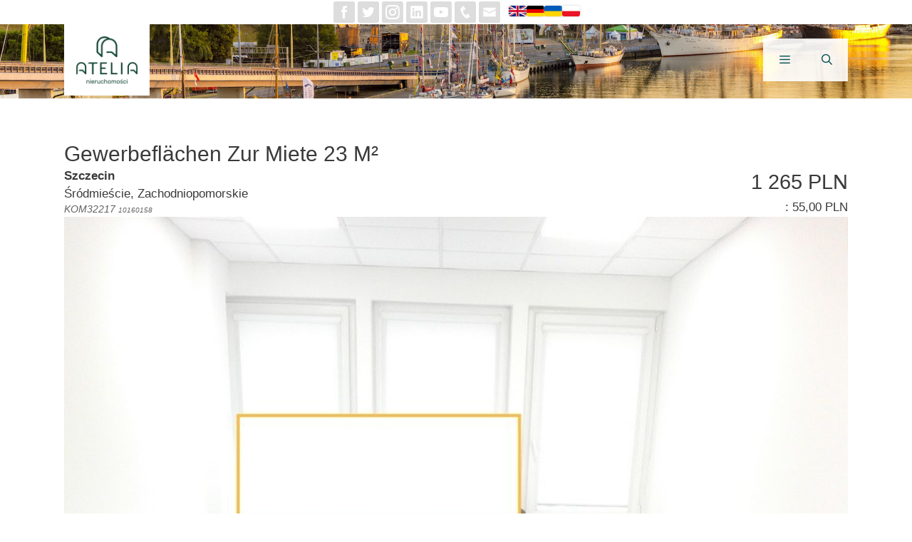

--- FILE ---
content_type: image/svg+xml
request_url: https://atelianieruchomosci.pl/assets/linkedin.svg
body_size: 243
content:
<?xml version="1.0" standalone="no"?>
<svg xmlns="http://www.w3.org/2000/svg" height="1000" width="1000" xmlns:xlink="http://www.w3.org/1999/xlink">
<metadata>IcoFont Icons</metadata>
<title>linkedin</title>
<glyph glyph-name="linkedin" unicode="&#xed4d;" horiz-adv-x="1000" />
<path fill="#ffffff" d="M870.5 62.4h-741c-35.5 0-64.3 28.1-64.3 62.800000000000004v749.5999999999999c0 34.700000000000045 28.799999999999997 62.700000000000045 64.3 62.700000000000045h741c35.5 0 64.29999999999995-28 64.29999999999995-62.700000000000045v-749.6999999999999c-0.09999999999990905-34.60000000000002-28.899999999999977-62.700000000000024-64.29999999999995-62.700000000000024z m-541.7 732.4h-131.29999999999995v-394.99999999999994h131.3v394.99999999999994z m-65.59999999999997-448.9h-0.8999999999999773c-44.10000000000002 0-72.5-30.299999999999955-72.5-68.29999999999995 0-38.80000000000001 29.399999999999977-68.30000000000001 74.19999999999999-68.30000000000001 45 0 72.60000000000002 29.5 73.39999999999998 68.30000000000001 0 38-28.399999999999977 68.29999999999995-74.19999999999999 68.29999999999995z m539.2 448.9h-131.4000000000001v-211.29999999999995c0-53.10000000000002-18.899999999999977-89.30000000000001-66.39999999999998-89.30000000000001-36.39999999999998 0-58 24.400000000000034-67.5 48.00000000000006-3.3999999999999773 8.5-4.2000000000000455 20.299999999999955-4.2000000000000455 32v220.79999999999995h-131.39999999999998s1.6999999999999886-358 0-395.1h131.39999999999998v55.900000000000034c17.399999999999977-26.900000000000034 48.700000000000045-65.19999999999999 118.30000000000007-65.19999999999999 86.39999999999998 0 151.19999999999993 56.5 151.19999999999993 177.89999999999998v226.29999999999995z"/>
</svg>